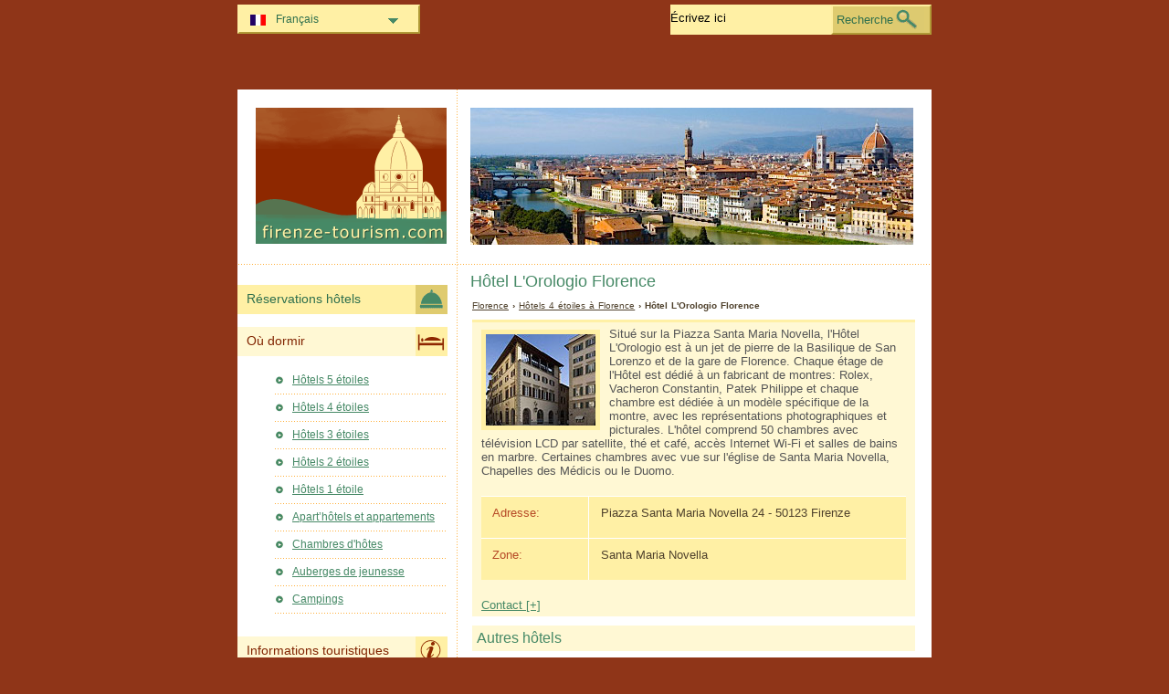

--- FILE ---
content_type: text/html; charset=utf-8
request_url: https://www.firenze-tourism.com/fr/hotels-florence/hotel-l-orologio.html
body_size: 3077
content:
<!DOCTYPE html PUBLIC "-//W3C//DTD XHTML 1.0 Transitional//EN" "http://www.w3.org/TR/xhtml1/DTD/xhtml1-transitional.dtd">
<html xmlns="http://www.w3.org/1999/xhtml" xml:lang="fr" lang="fr">
<head>
	<meta http-equiv="Content-Type" content="text/html;charset=utf-8" />
	<title>Hôtel L'Orologio Florence</title>
	<base href="https://www.firenze-tourism.com" />
	<meta name="description" content="Hôtel L&#039;Orologio Florence - Situé sur la Piazza Santa Maria Novella, l&#039;Hôtel L&#039;Orologio est à un jet de pierre de la Basilique de San Lorenzo..." />
	<meta name="keywords" content="hôtel,l'orologio,florence,santa maria novella,4 Étoiles" />
	<link href="https://www.firenze-tourism.com/fr/hotels-florence/hotel-l-orologio.html" rel="canonical" />
	<link rel="shortcut icon" href="/favicon.ico" type="image/x-icon" />
	<link type="text/css" rel="stylesheet" href="/min/?b=css&amp;f=styles.css,styles_new.css,filters.css,igallery.css" />
	<meta name="robots" content="noindex" /> 
</head>

<body>
    <div id="container">
        <div id="header">
            <h1 id="hAccommodation">Hôtel L'Orologio Florence</h1> 
            <div id="logo">
                <img src="img/firenze.png" alt="Florence" />
            </div>
        </div>
        <div id="accommodationDetails">    
    <p id="breadcrumb">
                            <a href="/fr/" title="Florence">Florence</a> &#8250;
                                    
                                    <a href="/fr/hotels-florence/hotels-4-etoiles.html" title="Hôtels 4 étoiles  à Florence">Hôtels 4 étoiles  à Florence</a> &#8250;
                                    
                            Hôtel L'Orologio Florence                
    
    <div id="details">
        <ol>
            <li><img src="./img/hotels/hotel_l_orologio.jpg" alt="Hôtel L'Orologio Florence" /></li>             
        </ol>
        Situé sur la Piazza Santa Maria Novella, l'Hôtel L'Orologio est à un jet de pierre de la Basilique de San Lorenzo et de la gare de Florence. Chaque étage de l'Hôtel est dédié à un fabricant de montres: Rolex, Vacheron Constantin, Patek Philippe et chaque chambre est dédiée à un modèle spécifique de la montre, avec les représentations photographiques et picturales. L'hôtel comprend 50 chambres avec télévision LCD par satellite, thé et café, accès Internet Wi-Fi et salles de bains en marbre. Certaines chambres avec vue sur l'église de Santa Maria Novella, Chapelles des Médicis ou le Duomo.        <div id="specs">
        				<dl>
				<dt>Adresse: </dt><dd>Piazza Santa Maria Novella 24 - 50123 Firenze</dd>
				<dt>Zone:</dt><dd>Santa Maria Novella</dd>			
			</dl>
			<dl id="contactHotel" title="Contact">
				<dt>Téléphone: </dt><dd>(+39) 055 27 73 80</dd>				<dt>Fax: </dt><dd>(+39) 055 27 73 81 99</dd>		
				<dt>Site:</dt><dd><a href="http://www.hotelorologioflorence.com" title="Hôtel L'Orologio Florence" rel="nofollow">www.hotelorologioflorence.com</a></dd>			</dl>
		</div>
	</div>

    
    	    <h2>Autres hôtels</h2>

        
	    <div id="relatedAccomm">
    	    		<div>
    			<strong class="s4">
    			<a href="/fr/hotels-florence/hotel-astoria-boscolo.html" title="Hôtel Astoria Boscolo Florence" class="detailsFr">Astoria Boscolo</a></strong>    			
    			<img src="./img/hotels/hotel_astoria_boscolo.jpg" alt="Hôtel Astoria Boscolo Florence" />
    		</div>
    	    		<div>
    			<strong class="s4">
    			<a href="/fr/hotels-florence/hotel-albani.html" title="Hôtel Albani Florence" class="detailsFr">Albani</a></strong>    			
    			<img src="./img/hotels/hotel_albani.jpg" alt="Hôtel Albani Florence" />
    		</div>
    	    		<div class="accommLastCol">
    			<strong class="s4">
    			<a href="/fr/hotels-florence/hotel-executive.html" title="Hôtel Executive Florence" class="detailsFr">Executive</a></strong>    			
    			<img src="./img/hotels/hotel_executive.jpg" alt="Hôtel Executive Florence" />
    		</div>
    	   
	    </div>
        <br/>  <br/><div></div>

</div><!--/content-->
<div id="nav">
<h3 id="hbookingMenu">Réservations hôtels</h3>
	
            <h3 id="hAccommodationMenu">Où dormir</h3>
        <ul id="accommodationMenu">
                                    <li><a href="/fr/hotels-florence/hotels-5-etoiles.html" title="Hôtels 5 étoiles Florence">Hôtels 5 étoiles</a></li>
                            <li><a href="/fr/hotels-florence/hotels-4-etoiles.html" title="Hôtels 4 étoiles Florence">Hôtels 4 étoiles</a></li>
                            <li><a href="/fr/hotels-florence/hotels-3-etoiles.html" title="Hôtels 3 étoiles Florence">Hôtels 3 étoiles</a></li>
                            <li><a href="/fr/hotels-florence/hotels-2-etoiles.html" title="Hôtels 2 étoiles Florence">Hôtels 2 étoiles</a></li>
                            <li><a href="/fr/hotels-florence/hotels-1-etoile.html" title="Hôtels 1 étoile Florence">Hôtels 1 étoile</a></li>
                                        <li><a href="/fr/aparthotels-appartements-florence/aparthotels-et-appartements.html" title="Apart’hôtels et appartements  à Florence">Apart’hôtels et appartements</a></li>
                            <li><a href="/fr/chambres-d-hotes-florence/chambres-d-hotes.html" title="Chambres d'hôtes  à Florence">Chambres d'hôtes</a></li>
                            <li><a href="/fr/auberges-de-jeunesse-florence/auberges-de-jeunesse.html" title="Auberges de jeunesse  à Florence">Auberges de jeunesse</a></li>
                            <li><a href="/fr/campings-florence/campings.html" title="Campings  à Florence">Campings</a></li>
                </ul>
                <h3 id="hInfoMenu">Informations touristiques</h3>
        <ul id="infoMenu">
             
                            <li><a href="/fr/la-carte-de-florence.html" title="La carte de Florence">La carte de Florence</a></li>
                            <li><a href="/fr/renseignements-et-numeros-utiles.html" title="Renseignements et numéros utiles">Renseignements et numéros utiles</a></li>
                            <li><a href="/fr/conseils-de-voyage.html" title="Conseils de voyage">Conseils de voyage</a></li>
                            <li><a href="/fr/location-voitures.html" title="Location voitures">Location voitures</a></li>
                            <li><a href="/fr/gastronomie.html" title="Gastronomie">Gastronomie</a></li>
                    
                            <li><a href="/fr/photos-florence.html" title="Photos Florence">Photos Florence</a></li>
                </ul>
    
    

            <h3 id="hLeisureMenu">La vie nocturne</h3>
        <ul id="leisureMenu">
            <li><a href="/fr/discotheques-clubs-florence/discotheques-clubs.html" title="Discotheques &amp; Clubs">Discotheques &amp; Clubs</a></li>
        </ul>
    

	        <h3 id="hFoodDrinkMenu">Cuisine &amp; boissons</h3>
        <ul id="foodDrinkMenu">
                        	<li><a href="/fr/restaurants-florence/restaurants.html" title="Restaurants">Restaurants</a></li>
                        	<li><a href="/fr/pizzerias-florence/pizzerias.html" title="Pizzerias">Pizzerias</a></li>
                        	<li><a href="/fr/bars-florence/bars.html" title="Bars">Bars</a></li>
                    </ul>
    
</div><!--end nav-->    <script id='rc-connect' data-container='rc-connect-container' data-preflang='fr' data-template='universal' data-enable-return-checkbox='true' data-target='parent' data-rcid='worldtourism_ro_rc' data-hide-modules='why,manage,hero' data-form-hollow='false' data-box-shadow='false' data-button-radius='8' data-button-size='large'></script>
    <div id="footer">
        <ul>
            <li>
			Firenze Tourism 2026 &copy; 
			<a href="/fr/plan-du-site.html" title="Plan du site" >Plan du site</a>
        	<a href="/fr/contact.html" title="Contact" >Contact</a>	
			<a href="/fr/termes-d-utilisation.html" title="Termes d'utilisation" >Termes d'utilisation</a>
			<a href="/fr/confidentialite.html" title="Confidentialité">Confidentialité</a>
			</li>

        </ul>
    </div>
</div>
<div id="toplinkscontainer">
	<div id="toplinks">
	<ul id="lang_btn"><li id="lang"><a class="orderBy" href="fr/" title="Florence" hreflang="fr" id="FR">Fran&#231;ais<!--[if gte IE 7]><!--></a><!--<![endif]-->
	<!--[if lte IE 6]><table><tr><td><![endif]--><ul><li><a href="/" title="Firenze" hreflang="it" id="IT">Italiano</a></li><li><a href="/en/" title="Florence" hreflang="en" id="EN">English</a></li><li><a href="/de/" title="Florenz" hreflang="de" id="DE">Deutsch</a></li><li><a href="/es/" title="Florencia" hreflang="es" id="ES">Español</a></li><li><a href="/ru/" title="Флоренция" hreflang="ru" id="RU">Русский</a></li><li><a href="/ro/" title="Florenta" hreflang="ro" id="RO">Romana</a></li></ul></li><!--[if lte IE 6]></td></tr></table></a><![endif]-->    </ul>

    <form action="/fr/recherche.html" method="post">
        <p><input type="text" name="search" id="search" value="Écrivez ici"/>
        <button type="submit">Recherche</button></p>
    </form>

    </div>
</div>

<script type="text/javascript" src="/min/?b=js&amp;f=lang/fr.lang.js,common.js"></script>


    <script type="text/javascript">
      var _paq = _paq || [];
      _paq.push(["trackPageView"]);
      _paq.push(["enableLinkTracking"]);

      (function() {
        var u=(("https:" == document.location.protocol) ? "https" : "http") + "://www.europa-tourism.com/piwik/";
        _paq.push(["setTrackerUrl", u+"piwik.php"]);
        _paq.push(["setSiteId", "32"]);
        var d=document, g=d.createElement("script"), s=d.getElementsByTagName("script")[0]; g.type="text/javascript";
        g.defer=true; g.async=true; g.src=u+"piwik.js"; s.parentNode.insertBefore(g,s);
      })();
    </script>
<script defer src="https://static.cloudflareinsights.com/beacon.min.js/vcd15cbe7772f49c399c6a5babf22c1241717689176015" integrity="sha512-ZpsOmlRQV6y907TI0dKBHq9Md29nnaEIPlkf84rnaERnq6zvWvPUqr2ft8M1aS28oN72PdrCzSjY4U6VaAw1EQ==" data-cf-beacon='{"version":"2024.11.0","token":"3ea3b476f3234706b6e256a5405ea9d1","r":1,"server_timing":{"name":{"cfCacheStatus":true,"cfEdge":true,"cfExtPri":true,"cfL4":true,"cfOrigin":true,"cfSpeedBrain":true},"location_startswith":null}}' crossorigin="anonymous"></script>
</body>
</html>